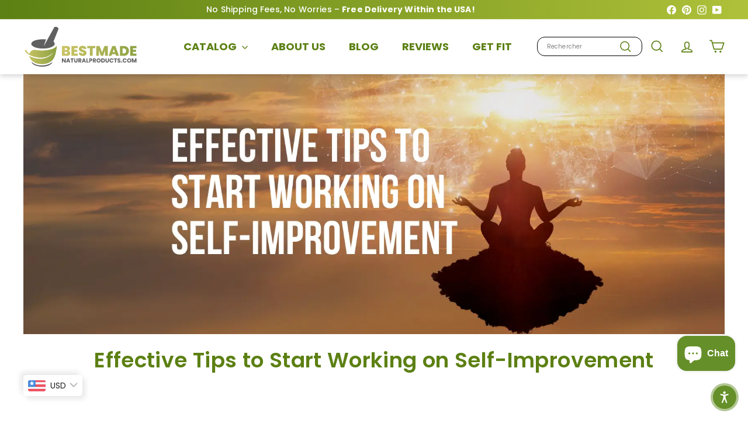

--- FILE ---
content_type: application/javascript; charset=utf-8
request_url: https://searchanise-ef84.kxcdn.com/preload_data.5F1a5E4U3O.js
body_size: 12407
content:
window.Searchanise.preloadedSuggestions=['cell salts','cell salt kit','cell salts kit','all natural health remedy','fibroid shrink & ovarian cysts','cell salt','total tissue cell salt mineral combination bio28','refund product does not work','weight loss','12 in 1 cell salts','bio 28 cell salts','trigeminal neuralgia','tooth remineralization','how to use','health remedy','all in one','refund policy','tissue salts','for inflammation','anxiety and depression','trigeminal neuralgia bm123','biochemic 12 tissue salts remedy','high blood pressure','sleep remedy','back pain','12 cell salts','fibroid shrink','parasites & worms','parasite cleanse','emotional health','calc fluor','kali phos','toothache & nerve pain in jaw','tonsils and adenoids','nerve pain','and physical','shipping info','uti infections','calc phos','first aid','homeopathic kits','emotional health remedy','first aid kit','pain relief','silicea 6x','lactose free cell salts','every product','headache pain relief','mental health issues remedy','mag phos 6x','social anxiety','worms and parasites','how to you take the medications','anxiety support','cell salts for teeth','bladder cystitis','uterine fibroids','total tissue','for anxiety','menopause supplement','blood pressure','muscle pain','schussler cell salts','sign up','prostate enlargement','calc phos 6x','hair growth','emotional renewal','blood sugar','stress relief','bone health','cell salts 5','acne and pimples','sleep support','what are the ingredients','bone health & regeneration','kali mur','total tissue cell mineral combination','cell salt 1','thyroid help','reduce inflammation in body','constipation relief','nat phos','combination a','stress and anxiety control','depression anxiety','kidney stones','ferrum phos','arthritis relief','chronic constipation','stuffy nose rhinitis and nasal polyps','nervous system','best made products','back pain relief','kidney disease','aging skin','nat mur 6x','lactose free','insomnia and sleeplessness','fibroid shrink & ovarian cysts bm36','kali sulph','fatty liver','tinnitus ringing','anxiety depression','migraine relief','nat phos 6x','kali mur 6x','product to lose weight','rheumatoid arthritis','calc fluor 6x','toothache remedy','tooth remineralization remedy','remedy for','all 12 cell salts','female fertility','hair loss','acid reflux','teeth and gums','how to take cell salts','anal fistula','silicea tissue salt','bells palsy','eye products','for painful','energy boost','economy pack schuessler tissue cell salt kit','acid neutralizer','how to take','nat mur','over stress and depression','arnica montana','testosterone booster','hemorrhoids treatment','cell salts 12 in 1','sensitive teeth & jaw discomfort','healthy aging','skin disorders','abdominal pain','homeopathic kit','for hydrocele','how long it take to work','calc sulph 6x','ferr phos','nerve & muscle relaxant remedy mag 6x','constipation support','frozen shoulder','nausea and vomiting','heart palpitation','kidney health','biochemic 12 tissue salts','cal fluor','anal prolapse','high cholesterol','bladder inflammation urination','uti prevent','muscle and joint','urethra inflammation','best remedy for diabetes','boil and carbuncle treatment','natural antibiotics','diabetes product','enlarged tonsils','tonsil stones','varicose veins','total tissue cell salt','vertigo products','hemorrhoids relief','frequent urination','mag phos','phos acid','sore throat','base infection','ferrum phos 6x','bronchitis relief and chronic cough','menstrual pain','single remedies','varicose veins remedy','silica 6x','kali phos 6x','vaginal discharge','enlarged adenoids','trigeminal neuralgia natural remedy bm123','blood circulation','big hit','stomach flu','tinnitus remedy','liver detoxification','calc sulph','where to','bio 23 pellets','eye drop','tooth cavities','eye drops','croup remedy','nasal polyps','chronic cough','scabies treatment','interstitial cystitis','cell salt mineral','natural eczema supplement remed bm111','detox and weight loss','for back pain','sciatica pain relief','fistula in ano','eye support','inflammation mucus','immune system','rhus tox','teeth remineralization','halitosis remedy','multiple sclerosis','liver damage repair','sinus and nasal','nux vomica','vision support','tissue cell salt kit','skin disorder','metabolic support','toothache & nerve pain in jaw bio23 300 pellets','magnesium phosphoricum','parasites remedy','bio 28 total tissue','eczema of scalp','pancreas inflammation','bloating and gas','worm and parasite cleanse','single remedy','calm anxiety','instant calm','lactose free cell salts kit','biochemic tissue cell salt 12 schussler','headache osin','individual cell salts','all cell salts','irregular menstrual cycles','stress relief depression and anxiety','tmj pain','weight gain','arnica montana 200c','shrink uterine fibroids','ulcerative colitis','metabolism support','homeopathic first aid remedy','gum inflammation','12 schussler cell salts kit','tremors of hands','head cold','homeopathic remedy kit','tissue salt','water retention','lung congestion','cell salt kits','12 cell salts combination','neuropathy issues','schizophrenia support','facial paralysis','eye pain','irritable bowel syndrome','allergy and breathing','bloating stomach','psoriasis relief','fast remedy picker online software','bestmade bone health','chronic sinusitis','natural remedy for hydrocele bm250 30ml','joint pain','boost your optimize','ovarian cyst','abnormal heart palpitation','how to take tablets','liver detox','gallbladder inflammation','pelvic pain','flower remedies','my order','nat sulph 6x','abdominal pain left side','headaches and migraines','skin rashes','women\'s excessive bleeding','cell salts combination calc fluor calc phos and silica','shoulder pain','tissue cell salt','uterine fibroid remedy','gingivitis treatment','cell salt all in one','urinary tract infection','gallbladder stones','mag phos cell salts','bad breath','cataract supplement','bio 28 traditional','prostate cancer','for intense pain','knee pain','severe headache','gray hair','depression supplement','co stipation','bio 24 nerve tonic','what are the pellets made of','menopause hormones','sinus infection','rhus tox 30','inflammation and mucus remedy','weight loss program','thyroid swelling','hair loss remedy','gynaecological infections natural remedy','sciatica pain','help menstrual bleeding','face wrinkles','total tissue cell','refund product does','yeast infection','hernia remedy','cystitis bladder irritation','menstrual relief','hormone balancing','dry eyes','osteoporosis good for','neck pain','rheumatoid arthritis support','mental health disorders depression and anxiety','men sexual','colchicum autumnale','homeopathic remedies','total tissue cell salt mineral combination','pain in abdomen','women health','nat sulph','blood in urine','natural remedy for diarrhea','all products first','for eyes','lymph system','low blood pressure','sinus infections','ankle swelling','mineral nutrition','blood cleanser','12 pack of cell salts','best made natural products','plant based','fibroids shrink','chronic gastritis','shipping time','hot flashes','sanguinaria can','swelling of the lymph nodes','insomnia relief','bladder pain','6 kali 6x','lactose cell salts','ulcers natural remedy','occipital neuralgia natural remedies','gall bladder','shaking hands','chronic coughs','inguinal hernia','ignatia amara','itching skin','natrum sulphuricum','prostate inflammation','iron supplement','argentum nitricum','vitamin c','nat cell salts','memory support','osteoporosis remedy','sleep problems','schuessler cell salts','barking cough','vegan cell salts','ear infection','hip joint pain','hip and lower back pain','breast cysts','sugar based cell salt all in one','eye issues','magnesium phosphate','anti aging','ulcerative colitis bm220','rectal prolapse','natural migraine relief','shingles herpes','water eliminator & purification','hand tremors','vessel & elasticity remedy','calming effects','candida yeast','headache and migraine','bestmade bm side','irregular periods','kali sulph 6x','mental health','salt cell','skin care','natural fever reducer remedy bio11','post nasal drip','bladder control','calcium phosphate','bed wetting','arsenicum album','neck stiffness','lice treatment','sleeping aid','minerals support','call salts','bioplasma cell salt','quit smoking','remedy for yeast and candida','total cell salts combination','cell salt headaches','calcium sulphate','eczema ear\'s','canker sores','heart disease','skin health','cell tissue salts','help for psoriasis','menopause symptoms','potassium sulphate','shoulder pain relief & frozen shoulder','bio cell salts','skin care for men','hypotension and low blood pressure','irritable bowel syndrome bio25 300 pellets natural ibs supplement for relief of digestive problems like gas high acid stomach nausea vomiting constipation & diarrhea','best made for pets','low blood levels','calcarea fluorica','blood pressure and cholesterol','healthy weight management','hylands bioplasma cell salts','thyroid support','cataract remedy','hypothyroidism bm204','calcarea phosphorica 6x','appetite suppressant','ovarian cysts','natrum phosphoricum','silicea cell salt','homeopathy kit','cell salt tablets','apis mel','help for sleep','total tissue cell salt mineral','nerve and muscle relaxant','dewormer and parasite liquid for','bioplasma 12 cell','blood vessels','remedy for cancer','aconitum napellus','2025 massive holiday cell','chronic backache','natural remedy for stomach pain bm86 30ml','nerve and nutrient remedy','friends and family','kidney pain','natural grey hair reversal remedy bm70','remedy kit','testosterone booster for men','kali phos lactose free','digestive problems','home kit','call phos 6x','heart health','hunger control','sleep apnea','height gain','thuja 200c','stuffy nose','herpes zoster','apis mellifica','hypertension and blood circulation','crush and burn','lower back','stiff knees and knee pain','nat sulphuricum','best made for fistula','dry cough medicine for','cardiovascular system','schuessler salt','severe back pain','nail fungus','dietary supplements','sore throat and tonsils','eczema cream','a arthritis','immunity booster','asthma medication','healthy kidneys','complete vitality mineral formula','calc flour','ragweed pollen','lactose free bio28 pellets','total tissue cell salts','calc phos salt','to sils','scabies remedy','nerve and jaw pain','pain cramps for period','fever cough cold','instant calm formula','sodium chloride','irritable bowel','tissue salt kit','for bladder','more hair','ferr phos 6x','tooth nerve pain','cold sores','tissue cell salts','non alcoholic fatty liver disease','chest pain','for gas','kidney infection','bm36 pellets','scabies cure','tendons and ligaments','economy pack','swollen lymph','para que','12 cell salt','highly concentrated liver detoxification remedy','for bone fractures','salts kit','blood sugar balance','tooth pain','arnica tablets','essential for inflammation','lymph nodes','cold sore','weak bladder','halitosis bm249','shingles pain relief','high temperature','the stomach','stress & anxiety','calc carb','cheat sheet for cell salts','sodium phosphate','homeopathic iron anemia','best made supplement for depression','for kit','total cell salts','excessive bleeding','sinus headache','fungus remedies','for dermatitis','chicken pox','pancreas natural remedy','memory loss','healthy pregnancy','oily skin','calc fluor 6x cell salt','conium mac','worms & parasites','fungal infection','sciatica pain and nerve pain','muscle weakness and joint pain','sensitive teeth','dental issues','skin irritations','alopecia areata','autism support','tics disorder','calcarea fluorica 6x','bio28 tissue salt','myopia myopia','natural remedy adentis enlarged adenoids bm96 30ml','mood booster','blood cleanser suppuration remedy 30ml','fluid remedy','gum disease','in store','hair support','calcium fluoride','restlessness leg','osteoarthritis pain relief','swallow or dissolve','sensitive teeth and jaw discomfort','unwanted hair removal','sinus pain rhinitis & relief bm100','does this help if i take dr recommend pill','natural hormone balancing','antibiotic for','holiday bundle','hair skin nails','kali muriaticum','nasal drops','hemorrhoids bio17','thyroid cysts','big kit','cancer remedy','dry skin','numbness & tingling bm40','remedy for diabetes','contact information','pancreas remedy','200c homeopathic remedy','for ear pain','trauma bm186','gut health','adrenal fatigue','economy kit','cantharis 30c','vegan kit','libido woman','grey hair','arthritis supplement','lycopodium 30c','gout relief','cleanser and conditioner','throat phlegm','eye wrinkles','products for high blood pressure in men','lower blood pressure','calcium sulphuricum','ear health','acne scars','brain booster & memory supplement','bone regeneration','hay fever','nerve nutrient and nerve remedy','remedy picker','salt cell 12 all in one','for anemia','sugar cravings','tissue salt no 4','calcarea carbonica','obesity remedy','china off 30c','bedwetting solution','hypothyroidism remedy','focus memory energy mood cognitive','cactus grandiflorus','and mucus','excessive sweating','natural antibiotic','mood swings','trigeminal neuralgia natural','for respiratory','weak eyesight','emotions and feelings','urethra inflammation for men','treatment for herpes','spongia 30c','lung health','freckles remover','receding gums','nux vomica 30c','remedy for wrinkles','tissue cell salts 12 kit tablets 6x','aconite 30c','neuropathy paralysis numbness tingling','rosacea cell salt','lungs and congestion','thuja crea','abdominal pain right side','parasites & worms pills','toothache and nerve pain in jaw','liquid cell salt kit','anal fissures','obsessive compulsive disorder','anemia support','gift card','biochemic salts','cell repair','swollen lymph nodes','brain booster','vitamin d','for dizziness','chronic allergy','worm remedy bm43','bacterial vagina','itchy skin','injured ligaments','parkinsons disease','parasite cleanse natural remedy bm238','adhd remedy','asthma and allergy','skin infection','bm247 obesity','block fallopian tubes','liver cleanse','erase face wrinkles','shingles cure','heartburn natural','nearsightedness myopia','bronchitis and chronic cough','broken bone','bipolar disorder','prostate health','kali phosphoricum 6x','remedy for fibroids in uterus','skin solutions','high cholesterol supplement','natural remedy for stomach pain bm 30ml','boil and carbuncle','ibs diarrhea','fibroid shrink and ovarian cysts','bm5 toxins','positive outlook','weigh loss program','oral health','natrum phosphoricum 6x','growth problems','stomach aches','vaginal itching','gray hair reversal','spider veins','for ribs','arnica 30c pellets','male fertility','nasal spray','rescue remedy','economy pack tissue cell salt kit all 12 schussler cell salts','carcinosin 30c','cell salts total tissue lactose free','lung clearing','first aid and fever reme','low back pain and sciatica','cholesterol natural','carbo ani 30c','thuja occ','food poisoning','for boils','worm and parasite','digestive aid','cataracts supplement','teeth salt','frustration & temper','super infections','cataract drops','inflamation and remedy','doloex tablets','a natural product for box','how to use the natural products','best made for bio 28','colon healing','nerve & muscle relaxant remedy','ear fullness','pregnancy cell salts','all products','fertility aid for men','hearing loss','schizophrenia natural','something for','bm 5 toxins and immunity','connective tissue disease','hypericum 30c','ruta graveolens','natural hernia','bladder prolapse','skin tags','fatty liver remedy','cineraria eye drops','appetite suppressant and a burn','12 in 1 cell salts complete','ear drops','kalium phosphoricum','sea salts','stress & fatigue','tmj and trigeminal neuralgia','virus and bacteria','cell salt combination','neuropathy pain','worm remedy tape worms','bm206 tremors','fibroid shrink & ovarian cysts remedy bm36 pellets','gastric ulcer','proven herbal remedies','12 tissue salts','muscle spasms','where to buy','pulsatilla 30c','age spots','streptococcus & for','anal itching','peptic ulcers natural remedy bm195','agaricus muscarius','natrum muriaticum 6x','cell salt teeth','antimonium crudum','diarrhea natural remedies','gynecological infection chronic','swollen tonsils','phosphate of iron','grey hair reversal bm70','12 schussler cell salts kit for boosting immune system','join pain','water pill','fibromyalgia chronic pain','dark spot','energy and nerve tonic','umbilical hernia','over active bladder','track order','for fibromyalgia','remedy b12','how to use the natural products pill','weight loss for kids','mens sex','blood cleanser remedy 3','pain pills','belly fat loss','runny nose','ring worm','calcium 6x','fuligo d6','prostatitis blood','natural muscle and joint pain relief','fractured bones','ringing in ear','lung cleanse','fertility women','vegan 12 cellsalt kit','nat phos 6x tablets','sexual excitement for women','something for hair and psoriasis','for dogs','cuprum arsenicum','stress and anxiety control lactose free','anti fungal','help for trige','swollen throat','sore throat & loss of voice natural remedy bm28','oleum jecoris supplement','cell salts teeth','how long does it take to get order','homeopathic silica','graphites 30c','restless leg relief','cystic acne','candida overgrowth','cervical spondylosis','natrium muriaticum','insulin resistance','bryonia alba','this fibroid and uterine','tinnitus natural','over the counter for scabies','can i take your product with','fast remedy picker','lock jaw','baryta carb','profuse sweating','2 calc phos 6x','family friends','broken bones','toothache and nerve pain support supplement bio23 300 pellets bestmade natural products','rhus tox 6x','how long do you take a remedy','cal ii','naja tripudians','cal carb','dry eye','calcium flouratum','cold cough & running nose','mucus in throat','belladona 30c','classic cell salt kit','swollen face','liver and gallbladder','stores in us','stress support depression & anxiety liquid','bowel inflammation','pulsatilla tablets','fluid regulation','combination cell salts','hair growth for women','customer service','nasal congestion','wart remover','kidney stone pain relief','vaginal discomfort','under eyes','mental hyper','field of flowers','directions for taking the cell salts','abnormal heart palpitations','stop smoking','zincum metallicum','cure scabies','sodium chloride cell salts','products for high blood pressure','chronic pain','try natrum phosphoricum','cell salt 10','stomach ulcer','calcarea phosphorica','gelsemium 30c','uti bladder','penis supplements','unwanted hair','12 in 1 cell salt','autism support for kids','emergency kit','brain function','remedy for bad cough','hormonal balance','carbo veg','dr schuessler tissue salts','facial wrinkles','irregular heartbeat','nose allergies','tic disorder','eye retina','calcium flouratum 6x','belladonna pills','skin solution','side effects from this medications','bones mineral','viral infections','lower back pain','12 salts combination','bio 25 irritable bowel','leg pain','gastrointestinal disorders natural remedy bm210','hepar sulph','for high blood','best made vitamins','emotional trauma','toxins & immunity','carbo vegetabilis','elimination diet','weight management','bio28 pellets','seasonal allergies','hook worm skin','allergic skin reactions and rashes','macular degeneration','pain relief for inflammation of bladder','ibs and gastrointestinal','energy supplement for older women','cell salts 3x','ferrum phosphoricum','potassium phos','lime phosphate','quieting effect','kidney stones natural remedy','tooth infection','first aid home remedy kit','kalium sulphuricum 6x','cell salt guide','an as barrier','mineral salts','psorinum 30c','allergy and sinus homeopathic formulas','instant calm flower essences','thyroid nodules','cell hydration','breast pain','post surgery','upset stomach','bioplasma tablets','low sperm count','low testosterone','detox toxins','dairy free','rectal cancer','anti inflammation','gas and indigestion','chest congestion','oral hygiene','schizophrenia supplements','relieves leg cramps','eye nerves','tooth decay','estrogen production','nar phos','sabal 30c','diabetes support','feet itching','dry cough','erase wrinkles','autoimmune supplement','get pregnant fast','worms and parasites remedy','ammonium carb','overactive bladder','stop bedwetting','natrum mur','cortisol levels','salt for colds','iron liquid','colon health','how is it used to shrink fibroid','sodium sulphate','silicea vegan','medorrhinum single remedy','hypericum perforatum','cell salt arthritis','magnesia phosphorica','is this safe for dogs','cell salt 12','poor circulation','bad breath problems','thuja occidentalis','strep throat','menstrual bleeding','lose weight','bellis perennis','kidney and bladder','best for neuropathy','how many pellets to take a day','thyroid inflammation','stop grey hair','eupatorium perfoliatum','ledumd20 200c','eye health','remedy for hypothyroidism','arthritis help','total cell','lactose free cell salts 12 in 1','avena sativa','remedy for skin','internal scar tissue','parasites cleanse','backache relief for women','remedy bm36','underdeveloped breasts','white willow','colon cleanser','phone number for best made product','best made prostatitis','complete vitality','throat inflammation','adrenal support','arnica 200c','tea for headache','to kill','dosage for bm 43','uric acid','kidney support','heart palpitations','mag phos 6x bottle','bio27 complete','salt mineral','breast growth','prostate natural','kit for pets','ibs all','tissue salts for diarrhea','kalium muriaticum 6x','toothache and pain and inflammation relief','wholesome hydration','polyp relief','flowers of bach','merc sol','joint pains','kali mur 8x','tingling & numbness','stop cavities','cell salts for teeth remineralization','essential tremor','low energy','hip pain','post menopausal','customer service number','cell salts 12','what is low back pain caused by','cold and flu','small lumps','total 12 salts','symptoms for skin eruptions and nausea','for schizophrenia','12 in one cell salt','adhd remedies for kids','bm43 30-day','cell salt bundle','migraines headaches','nat sulph 30c','fibroids tablets','heavy periods','for teeth','stop prolonged menstruation','cal phos','sperm count','adenoid support','pink eyes','para la rosacea','phosphorus 30c','kali carb','toothache and nerve pain','energy boost and nerve tonic remedy','erectile dysfunction','brain fog','kidney function','blood pressure stabilization','womens excessive','nose bleed epistaxis natural remedy bm155','classic tissue cell salt kit natural remedy','gastric reflux','bestmade natural products tinnitus natural remedy','motion sickness','bio24 5 phos','ars alb','for hives','calcium phosphoricum 6x','iron support','worms and parasite','bio 28 pellets','bacteria infections','coffea cruda','salt kit','products for mold','cal phos cell salts','prenatal conditions','shrink fibroids','fibroid tumor bm60','stroke products remedy','cell salts brain','anti anxiety and depression','sleep apnea products','information about this protected','sepia 30c','turbo arnica pain relief 200c','lactose free bio 24','skin balance','sex drive','women’s health','berberis vulgaris','crotalus horridus','womens bleeding','dermatitis scalp','bloated stomach','boils and carbuncle','gum pain medicine','muscle spasm','active ingredients','sepia officinalis','dry mouth','cell salt set','directions for bm249','natural pain support','thyroid inflammation therapy','heart weakness','muscle relax','liver & gall bladder','pollen allergy','remedy for hyperacidity and gastritis','return product','colocynthis support for abdominal pain','blood blisters','what is nat sulph 6x for','feel moving','attention disorder','for the','bladder infection','leg cramps','yellow stools','pet care','dulcamara 30c','drainage products','warts and skin','recovery remedy','alopecia formula','metal toxins','peptic ulcers','runny nose relief','womens heavy bleeding formula','wet dream','neck pain spondylosis','medicine for acid reflux','how ringworm','skin tag','a good diarrhea','heat rash','eczema of the ear and drops to help it','body aches','gingivitis bio18','sell salt','ear nose and throat','chronic fatigue cell salts','total salt combination','liquid cell salts','what exactly are','total tissue cell salt mineral combination bio28 pellets','blood cells','stop histamine','nerve & muscle','burning mouth syndrome','intestinal is','frequent headache','water eliminator','liver support','weight lose','shingles itching','bursitis of hip','face swelling','cell salt 12 in 1','chronic inflammation','for the pain from fibroid ovarian cysts','forehead wrinkles','restless legs','breathing support','lactose for blood sugar','alcohol addiction','bronchitis relief and cough','pancreatitis for','after antibiotics','small kids','wound healing','best and parasites','improved blood flow','pulsating sensation','sun spots','lachesis mutus','enlarged spleen','medicine for mouth sores','nat mur 30c','cell salt for edema','all in one cell salts','stuffy nose relief and inflammation','kalium phosphoricum 6x','eczema ointment','stramonium pills','allium cepa','kali brom','tooth swelling','wholesale order','storage case','homeopathic sabal 30c','customer care','gelsemium 6x','total cell salt','kidney cyst','mucus inflammation','ejaculations immediately','tooth pain and jaw pain-free','gas indigestion','low iron','rectal bleeding','pressure in ears','call fluor','excessive body dryness & moisture support remedy lactose free','the ability to cope with stressed','breast health','cell salt economy kit','rest legs','skin balance metabolic remedy','bone density','healing burn','for cats','halitosis bm249 30ml','uterine cyst','thuja cream','jaw pain','cell salts kits','lymphatic function','china officinalis','lime disease','12 cell salts kit','hypothyroid support','thyroid cell salt','epstein-barr virus','cal flor','stomach pain','remedy for pathogen infection','fistula remedies','gynecological infection','private consult','hyoscyamus niger','bronchitis relief','leucorrhea secretions','potassium sulph','natrum muriaticum','phosphates mineral','head aches and fluid','something for dry cough','vessel and elasticity','pain relief tablets','how to take fibroid shrink and cysts pills','urinary infection treatment','painful bladder','colocynthis 30c','prolapse cream','restless leg','neurological symptoms','panic attacks','weight loss formula for','blood flow','how long to use parasite cleanse','tooth abscesses','pityriasis psoriasis','silica lactose free','cineraria maritima','gout supplements','heavy bleeding remedy','bells palsy products','polycystic ovary syndrome','bio 16 stress relief','hpus standards','knee pain,foot pains','morning sickness','bladder problems','prenatal care','shortness of breath','ferrum met','nasal polyp','freckle remover','menstrual disorders','lyme disease','doloex pain pills','menstrual cramps','bladder support','schuessler tissue cell salt','magnesium muriaticum','cactus grand','fast remedy picker online','swollen adenoids','full kit cell salts','male enlargement','daily stress','bm184 offers','cell salts 12 pack','heavy metal','dry eye remedy','oleum jecoris','for allergy and asthma','total tissue cell salt mineral combination tablets','pneumonia products','nerve damage','relief from arthritis knee pain','how do you extract tissue cell salts','influenza virus','bad breath in tonsils','hormone imbalance','blurry vision','kidney stone','pancreas cleanse','lymphatic system','first aid homeopathy kit','teeth pain','focused and relaxed','cell salts combination','stramonium 30c','arsenic albd30','cell salts kali mur','bio17 hemorrhoids','biochemic 12 tissue salts kit','tissue cell','uterus health','12 in one','magnesium carbonica','trembling hands','medicine for shingles or shingles','cuprum metallicum','hands arthritis','bm19 and','glass bottle tissue cell salt kit','spinal anemia','out of order','low vitality','acid reduce','kidney inflammation','bm formula','mouthwash for','itchy skin and','hypothyroid remedy','bile acid','yellow skin','facial pain','bestmade natural products energy boost and nerve tonic natural remedy bio24 lactose free sugar base','cardiovascular health','poly bowel nosode','essential oil for hair growth','paralysis facial','beta cell repair','liver formula for dogs','aloe vera','bestmade prostate enlargement natural remedy bm130','respiratory infections','stress management','cell salt complete bio28','infertility natural','ulcer relief','after surgery','fluor 6x','ringing ear','virus cleanse','bm formula cell salt','poison ivy','lactose free liquid','cell salt lactose free','diabetes mellitus','homeopathy products','testosterone boost for women','natural vitality','arnica montana 30c pills','bio combination','chronic pain fatigue','scabies treatment for','cell salt 5','cells salts','zincum met','parasite cleanse for kids','healing for the gums','depression and stress','bio 23 pills','pellets depression','anti diarrhea','jaw and teeth discomfort','2 cell salts','excessive burping relief','what helps ringing ears','bladder spasms','kalium sulphuricum','left abdominal','phone number','heartburn and gerd','sanguinaria canadensis','gall bladder support','peripheral vision','tea for fibroid','fibroid shrink bm','skin allergies','large kit','bell\'s palsy products','gastrointestinal disorders','diabetic patients','hormones balance','shoulder bladder','how to use the products','h pylori','tongue coating','tape worm parasites','boosting immune system','cellular regeneration','body balance','can kids use','liquid calcarea','loss of taste','what cause headaches','ear ache','human dewormer','does this drop','aloes socotrina','aurum metallicum','vision cataract','for best made products','2025 cell salt bundle','remedy finder','nerve and muscular','mouth sore','diarrhea help','for frequent urination','high pressure','allergic skin','homeopathic pellets','vegan salt set','cat hyperthyroid','stop hair loss shampoo','period pain','prostate disorder','for tumors','mag phos 6x nerve & muscle relaxant','how to take product','nerves pain in legs and feet','acne scarring','bladder irritation','bio 28 mineral nutrition','calcarea carbonica 6x','sleep aid','natural remedy for jaw and dental pain','veratrum alb','cell salts for dry cough','nat phos no 10','and bladder','silica cell salts','calendula tincture','anal abscess','diagnostic software','hair and skin','chronic lung weakness','toxins bm5','bone strengthening','teeth blend','anxiety drops','tonsillitis remedy','wet can you get it','natrium sulphuricum','iron absorbing','calcarea phosphorica 6x glass','the best','metabolic formula for excessive weight','fibroid shrink & ovarian cysts bm36 30ml','cell salts immune system','anacardium ori','month treatments','b vitamins','tissue salt ferrum phosphoricum','sore tonsillitis','pms period pain','rib pain','cell salts for','food allergies','pimples cure cream','eye sight','bladder support and kidney cleanse','five phosd200','lactose free kit','pms relief','remedy for sciatica','calcarea sulphurica','sleeping pills','cell salt 2','gastric remedy','vertigo ear drops','kali bichromicum','remedy chart','pin worms','bee sting','is your ignatia amara 30c a tablet or pellet','parasite remedy','carbo sulph','cal phos 6x','spinal strengthening remedy','gummies to','heavy metals','where product made','enlarged tonsil','tooth and nerve pain','grow body cells','cystitis bm184','foot pain','aconite nap','pinworm treatment','lactose free total cell salt','bile ducts','cina 30c','nervous system disorder natural remedy bm136','medicine for fistula','knee pain inflammation remedy','dissolve fibroids','fluor acid','relieve fatigue','colon inflammation','cholesterol controlled','pain on the right side of the headaches','remedies parasites','bladder control frequent urination','bio23 toothache','for cholesterol','urinary in women','estrogen levels','sperm boost','five phos','baryta carbonica','cell salt pellets','hands tremors','bat mur cell sal','thyroid swelling natural remedy bm101','tonsil children','best made scabies','chelidonium majus','glucose support','natural remedy cystitis','losing weight','ph balance','upper respiratory infections','womens health','made in usa','insect bites','herpes remedy','potassium supplement','calcium carbonate','calc phos organic','lactose free silicea','kali muriaticum 6x','body odor','urine frequency','kali bich','nitric acid','all 12 cell salts in one','skin solutions bio20','for enlarged spleen spleen','respiratory problems','libido back','a portion','heavy menstrual bleeding','dark spots','lichen planus','muscle cramping','home remedy kit','bestmade antibiotics','bm19 crush and burn','hair loss remedies','elastic for back pain','acid neutralizer remedy 10','low appetite','fibromyalgia symptoms','calcium carbonica','type 2 diabetes','child behavior','leg ulcer','influenza dose 30c','calendula officinalis','for parasites','white blood cell count','natrium phosphoric','fibroid shrink & ovarian cysts pellets','south and','menstruation support','nervous system disorder natural remedy','nutrient absorption','drops for heart diseases','bronchitis and chronic coughs','bone spurs','osteoporosis good formula','throat swelling','bio salts','coconut oil','and parasite detox cleanse','digestion problems','shoulder pain relief','skin products','wet dreams','calc phos single remedy','autoimmune disease','and sinus','calc sulph 8x','edema cream edema cream','cell salts calc','heel pain','recover remedy','nervous system disturbance','liver gallbladder','stuffy nose rhinitis and polyp relief','natrium sulphuricum 6x','hylands cell salts','including hsv','kali iodatum','puffy face','nerve tonic','cell salt for hemorrhoids','uterine fibroids supplements','calc phos 6x vegancellsalt2','cell salt 4','need a remedy suggestion','severe eye dryness','full homeopathy medicine kit','pain and stiffness that improves with','calc phos liquid','cell salts 28','blood clot products','facial hair removal','gut healing','calcarea phos','dandruff flakes','sore toothache','for ears eyes','t nerve','receding gums relief','sinusitis relief','com um um','male products','rus tox','bio27 complete vitality mineral formula','gall stones','ear pain','trace minerals','cell salts total tissue','thyroid hypo','calcarea flour','anxiety and depression ingredients','weak nails','cell salts tablets 6x','vaginal atrophy','how to order','all natural health remedy energy','calcium cellsalts','lactose free pellets','multi vitamins','medicine to','vegan cell salts kits','cell salt 3','intracranial pressure','gastric pain','migraine supplement','teething relief','you tube','how to take toothache tablets','memory for older','fibroid shrink pellets','cognitive function','celiac disease','lot may','fibroid drops','product for weight loss','merc sold200','scalp psoriasis','hepar sulph 30c','red cell boost','a fib','has cervical originate','oil for pain','vaginal relief','menstrual supplement','body fungus','collagen production','cell salt total tissue','bone supplement','what store is bestmade products for halitosis sold in','cranberry juice','ars iod','cell salt doses','cell salts for weight loss','prostatitis infection','foot drop remedy','muscles and nerves pain','do y ou swallow or under tongue','for fibroid','iron phosphate','testicles inflammation','nose bleeding','for frozen shoulder','toe sprains','urethra pain','cell salts for sore throat','cell salts liquid','for eye twitching','women supplement','toothache & nerve pain in the jaw','kids weight loss','dental tooth','stomach ulcers','heart failure','return product for refund','beta cell','ear fluid','natural remedy parasite cleanse','hepatitis chronic','return products','tissue cell salt kit lactose free vegan 12 schussler cell salts','biochemic cell salts 6x','boosts collagen','cell salts lactose free','organic vegan cell salts','cell tissue','stomach pains','hunger pain','rapid speech','antimonium crudumd12','daily cell salts','medicine for','blood sugar balanced','remedy for developmental disorders','pancreatic enzymes','genital herpes','fallopian tubes','and healing natural remedy','trace mineral deficiency','antimonium sulphuricum','turbo arnica','aurum met','aconite nap 30c','muscle and joint pain & weakness','jaw nerve pain','liquid cell salt','acid neutralizer remedy','regular kali phos 6x','eyes drops','scar tissue','dark thighs','tissue salts number 12 and 1','bone spur','thyroid remedy','bestmade for teeth','cervical health','cell salt sheet','vaginal odor','bestmade fibroid shrink','natural supplement for bronchitis & chronic coughs bm13','magnesia phosphorica 6x','natural fever reducer remedy','homeopathic wellness','best for prostate','how does bestmade bm206 work','anxiety and depression remedy','vitamins for women over 60','how to customer','skin rash','best one for cramps','weigh loss','heart burn','failure to thriv','boost overall immune system','smelly urine','kids immunity','calcium sulph','diet supplements','digestive health','bestmade natural products schizophrenia natural support 30ml bm243','eye infection','for bone marrow','wart treatment','5 phos lactose free','itchy scaly skin','blood build','silica 6x cell salt','wrinkle erase','gynecological infections','bio16 in','stop itching','eustachian tube','vitamin k','fibroid shrink and ovarian cyst','travel sickness','what is','for psoriasis','anal cell structure support','boosts libido','focused and relax','where are these made','bone builder','toxins and immunity','belly fat','triticumd4 40c','abdominal pain and inflammation','mouth pain','nerve & muscle relaxant natural remedy 8 mag phos 6x','cold hands','constipation chronic','biochemic 12 tissue salts remedy chart','borax pills','bone restore','occipital neuralgia','nasal inflammation','rectum prolapse for','cell salts tablets','sexual booster','ear tinnitus','bedding wet','upper stomach','healing bones','failure to thrive','hylands cell salt','kali carb 30c','scar healing','combination h','teeth gums','peripheral neuropathy','sickle cell','cell salts 1','bestmade natural production','jaundice yellow','interstitial cystitis bladder','better person','night vision','best pain medicine','rochel wholesale','tendon inflammation','blood cleanse','cell salt 7','gum infection','pain and stiffness that with movement','uterine fibroids & painful menstruation natural remedy','streptococcinum d200','eczema of ears','mag phos vegancellsalt8','fluid retention','lycopodium clavatum','fertility aid for women','spinal stenosis','for ear eczema','best way to take total tissue cell salts','of parasites','tissue salts kit','arnica montan','first kit','uterine fibroid','cortisol product','antifungal drugs','silica cell salt 6x','mullein ear drops','12 in one tissue salt combination','per menopause','fungal rashes','ingredients uterine fibroids','toothache & nerve discomfort in jaw us','call phos','cell salt add a bm formula','calcium phosphoricum','bm15 muscle and joint','argentum nitricum 30c','difficulty swallowing','set of 12','for stomach pain','cell salts 10','diarrhea tablets','kali sulphuricum','chronic fatigue','high blood sugar','remedio para','all parasitic cleanse','natural solutions','hi polar'];